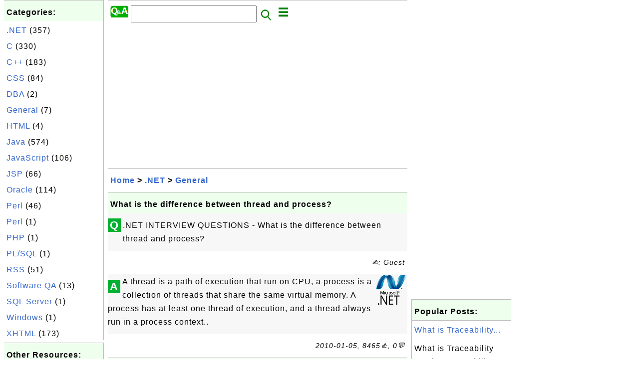

--- FILE ---
content_type: text/html; charset=UTF-8
request_url: http://interview.fyicenter.com/2386_What_is_the_difference_between_thread_and_process_.html
body_size: 5426
content:
<html><head>
<meta http-equiv="Content-Type" content="text/html; charset=utf-8"/>
<meta http-equiv="X-UA-Compatible" content="IE=edge"/>
<meta name="description" content=".NET INTERVIEW QUESTIONS -  What is the difference between thread and process?"/> 
<meta name="keywords" content=".NET, General, Interview, Question"/>
<meta name="viewport" content="width=device-width,initial-scale=1.0,maximum-scale=1.0,user-scalable=0"/>
<meta name="format-detection" content="telephone=no"/>
<meta name="apple-mobile-web-app-capable" content="yes"/>
<meta name="apple-mobile-web-app-status-bar-style" content="black"/>
<meta property="og:type" content="article"/>
<meta property="og:title" content="What is the difference between thread and process?"/>
<meta property="og:description" content=".NET INTERVIEW QUESTIONS -  What is the difference between thread and process?"/>
<meta property="og:image" content="http://interview.fyicenter.com/z/_icon_.NET.png"/>
<link rel="stylesheet" type="text/css" href="_style.css"/>
<title>What is the difference between thread and process?</title>
<script>
function getCommList(id,op) {
   var req;
   if (window.XMLHttpRequest) {
      req = new XMLHttpRequest();
      req.onreadystatechange = function() {
         if (req.readyState==4 && req.status==200) {
            document.getElementById("getCommList").innerHTML=req.responseText;
         }
      }
      req.open("POST","getCommList.php?ID="+id+"&P="+op,true);
      req.setRequestHeader("Content-type","application/x-www-form-urlencoded");
      req.send("ID="+id+"&P="+op);
   }
}

function getCommForm(id,op) {
   var req;
   var str = "";
   if (op==1) str = "Submit=Submit";
   else str = "ID="+id;
   if (window.XMLHttpRequest) {
      req = new XMLHttpRequest();
      req.onreadystatechange = function() {
         if (req.readyState==4 && req.status==200) {
            getCommList(id,0);
            document.getElementById("getCommForm").innerHTML=req.responseText;
         }
      }
      req.open("POST","getCommForm.php",false);
      req.setRequestHeader("Content-type","application/x-www-form-urlencoded");
      if (frm=document.getElementById('commForm')) {
         var i;
         for (i=0; i<frm.length; i++) {
            str += '&'+frm.elements[i].name+"="+encodeURIComponent(frm.elements[i].value);
         }
      }  
      req.send(str);
   }
}

function topSwitch() {
    var y = document.getElementById("tagsTop");
    if (y.className === "r2") {
        y.className = "none";
    } else {
        y.className = "r2";
    }

    y = document.getElementById("menuTop");
    if (y.className === "r2") {
        y.className = "none";
    } else {
        y.className = "r2";
    }
}
</script>
<script async src="//pagead2.googlesyndication.com/pagead/js/adsbygoogle.js"></script>
<script>
  (adsbygoogle = window.adsbygoogle || []).push({
    google_ad_client: "ca-pub-4844318048770734",
    enable_page_level_ads: true
  });
</script>
</head>
<body>
<div class="c1" id="left">
<div class="r2" id="links"><p class="head">Categories:</p><p class=link><a href="/index.php?K=45">.NET</a> (357)</p><p class=link><a href="/index.php?K=8">C</a> (330)</p><p class=link><a href="/index.php?K=15">C++</a> (183)</p><p class=link><a href="/index.php?K=42">CSS</a> (84)</p><p class=link><a href="/index.php?K=13">DBA</a> (2)</p><p class=link><a href="/index.php?K=1">General</a> (7)</p><p class=link><a href="/index.php?K=16">HTML</a> (4)</p><p class=link><a href="/index.php?K=7">Java</a> (574)</p><p class=link><a href="/index.php?K=65">JavaScript</a> (106)</p><p class=link><a href="/index.php?K=17">JSP</a> (66)</p><p class=link><a href="/index.php?K=12">Oracle</a> (114)</p><p class=link><a href="/index.php?K=59">Perl</a> (46)</p><p class=link><a href="/index.php?K=11">Perl</a> (1)</p><p class=link><a href="/index.php?K=2">PHP</a> (1)</p><p class=link><a href="/index.php?K=28">PL/SQL</a> (1)</p><p class=link><a href="/index.php?K=43">RSS</a> (51)</p><p class=link><a href="/index.php?K=9">Software QA</a> (13)</p><p class=link><a href="/index.php?K=14">SQL Server</a> (1)</p><p class=link><a href="/index.php?K=10">Windows</a> (1)</p><p class=link><a href="/index.php?K=44">XHTML</a> (173)</p></div><div class="r2" id="links">
<p class="head">Other Resources:</p>
<p class=link><a href="https://sqa.fyicenter.com">Software QA Resources</a></p>
<p class=link><a href="https://dev.fyicenter.com">Developer Resources</a></p>
<p class=link><a href="https://dba.fyicenter.com">DBA Resources</a></p>
<p class=link><a href="https://windows.fyicenter.com">Windows Tutorials</a></p>
<p class=link><a href="https://jar.fyicenter.com">Java JAR Files</a></p>
<p class=link><a href="https://dll.fyicenter.com">DLL Files</a></p>
<p class=link><a href="https://file.fyicenter.com">File Extensions</a></p>
<p class=link><a href="https://certificate.fyicenter.com">Security Certificates</a></p>
<p class=link><a href="https://regex.fyicenter.com">Regular Expression</a></p>
<p class=link><a href="https://link.fyicenter.com">Link Directories</a></p>
<p class=link><a href="https://interview.fyicenter.com">Interview Q &amp; A</a></p>
<p class=link><a href="https://biotech.fyicenter.com">Biotech Resources</a></p>
<p class=link><a href="https://phone.fyicenter.com">Cell Phone Resources</a></p>
<p class=link><a href="https://travel.fyicenter.com">Travel Resources</a></p>
<p class=link><a href="https://faq.fyicenter.com">Frequently Asked Questions</a></p>
<p class=link><a href="https://www.fyicenter.com">FYIcenter Forum</a></p>
</div><script async src="https://pagead2.googlesyndication.com/pagead/js/adsbygoogle.js"></script>
<!-- FAQ Vertical -->
<ins class="adsbygoogle"
     style="display:block"
     data-ad-client="ca-pub-4844318048770734"
     data-ad-slot="6015751071"
     data-ad-format="auto"
     data-full-width-responsive="true"></ins>
<script>
     (adsbygoogle = window.adsbygoogle || []).push({});
</script></div>
<div class="c1" id="center">
<div class="r2" id="header"><form action=index.php method=get><p class="tool"><a href=/index.php><img class=menu src=/_logo.png /></a>&nbsp;<input type=hidden name=K value='' /><input type=text size=25 maxlength=64 name=Q value="" /><input type=image src=/_search.png border=0 alt=Submit />&nbsp;<a href="javascript:void(0);" onclick="topSwitch()"><img class=menu src=/_menu.png></a></p></form></div><div class="none" id="tagsTop"><p class="menu"><span class=link><a href="/index.php?K=45">.NET</a></span> <span class=link><a href="/index.php?K=8">C</a></span> <span class=link><a href="/index.php?K=15">C++</a></span> <span class=link><a href="/index.php?K=42">CSS</a></span> <span class=link><a href="/index.php?K=13">DBA</a></span> <span class=link><a href="/index.php?K=1">General</a></span> <span class=link><a href="/index.php?K=16">HTML</a></span> <span class=link><a href="/index.php?K=7">Java</a></span> <span class=link><a href="/index.php?K=65">JavaScript</a></span> <span class=link><a href="/index.php?K=17">JSP</a></span> <span class=link><a href="/index.php?K=64">JUnit</a></span> <span class=link><a href="/index.php?K=6">MySQL</a></span> <span class=link><a href="/index.php?K=60">Networking</a></span> <span class=link><a href="/index.php?K=12">Oracle</a></span> <span class=link><a href="/index.php?K=59">Perl</a></span> <span class=link><a href="/index.php?K=11">Perl</a></span> <span class=link><a href="/index.php?K=2">PHP</a></span> <span class=link><a href="/index.php?K=28">PL/SQL</a></span> <span class=link><a href="/index.php?K=43">RSS</a></span> <span class=link><a href="/index.php?K=9">Software QA</a></span> <span class=link><a href="/index.php?K=14">SQL Server</a></span> <span class=link><a href="/index.php?K=63">Struts</a></span> <span class=link><a href="/index.php?K=66">Unix</a></span> <span class=link><a href="/index.php?K=10">Windows</a></span> <span class=link><a href="/index.php?K=44">XHTML</a></span> <span class=link><a href="/index.php?K=18">XML</a></span> </p></div><div class="none" id="menuTop"><p class="menu"><span class=link><a href=index.php>Home</a></span> <span class=link><a href=index.php?S=rank>Hot</a></span> <span class=link><a href=1_About_interview.FYIcenter.com.html>About</a></span> <span class=link><a href=5295_interview_FYIcenter_com_Links.html>Collections</a></span> <span class=link><a href=list.php>Index</a></span> <span class=link><a href=rss_xml.php>RSS</a></span> <span class=link><a href=atom_xml.php>Atom</a></span> <span class=link><a href=submit.php>Ask</a></span> </p><hr/><p class="menu"><span class=link><a href="http://sqa.fyicenter.com">Tester</a></span> <span class=link><a href="http://dev.fyicenter.com">Developer</a></span> <span class=link><a href="http://dba.fyicenter.com">DBA</a></span> <span class=link><a href="http://windows.fyicenter.com">Windows</a></span> <span class=link><a href="http://jar.fyicenter.com">JAR</a></span> <span class=link><a href="http://dll.fyicenter.com">DLL</a></span> <span class=link><a href="http://file.fyicenter.com">Files</a></span> <span class=link><a href="http://certificate.fyicenter.com">Certificates</a></span> <span class=link><a href="http://regex.fyicenter.com">RegEx</a></span> <span class=link><a href="http://link.fyicenter.com">Links</a></span> <span class=link><a href="http://interview.fyicenter.com">Q&amp;A</a></span> <span class=link><a href="http://biotech.fyicenter.com">Biotech</a></span> <span class=link><a href="http://phone.fyicenter.com">Phones</a></span> <span class=link><a href="http://travel.fyicenter.com">Travel</a></span> <span class=link><a href="http://faq.fyicenter.com">FAQ</a></span> <span class=link><a href="http://www.fyicenter.com">Forum</a></span> </p></div><script async src="https://pagead2.googlesyndication.com/pagead/js/adsbygoogle.js"></script>
<!-- FAQ Horizontal -->
<ins class="adsbygoogle"
     style="display:block"
     data-ad-client="ca-pub-4844318048770734"
     data-ad-slot="4630517216"
     data-ad-format="auto"
     data-full-width-responsive="true"></ins>
<script>
     (adsbygoogle = window.adsbygoogle || []).push({});
</script><div class=r2 id=navs><p class=navs><a href="/index.php">Home</a> > <a href="/index.php?K=45">.NET</a> > <a href="/index.php?K=45,3">General</a></p></div><div class=r2 id=detail><p class=head>What is the difference between thread and process?</p><div class=user><div class=iconL>Q</div><p>.NET INTERVIEW QUESTIONS -  What is the difference between thread and process?</p></div><p class=note>&#x270d;: Guest</p><div class=user><div class=iconL>A</div><img class=nailR src='/z/_icon_.NET.png'/>A thread is a path of execution that run on CPU, a process is a collection of threads that share the same virtual memory. A process has at least one thread of execution, and a thread always run in a process context..</p></div><p class=note>2010-01-05, 8465&#x1f44d;, 0&#x1F4AC;</p></div><div id=getCommForm><script language=JavaScript>getCommForm(2386);</script></div><div id=getCommList><script language=JavaScript>getCommList(2386,0);</script></div><div class=r2 id=related><p class=head>Related Topics:</p><div class=r2 id=item><p class=item><a href='2390_What_is_COM_.html'><img class=nailL src='z/_icon_.NET.png' /><span class=head>What is COM ?</span><br/><span class=body>.NET INTERVIEW QUESTIONS - What is COM ? Microsoft’s COM is a technology for component software development. It is a binary standard which is language independent. DCOM is a distributed extension of COM. </span></a> <span class=userF>2010-01-12, 8711&#x1f44d;, 0&#x1F4AC;</span></p></div>
<div class=r2 id=item><p class=item><a href='2385_How_can_you_avoid_deadlock_in_threading_.html'><img class=nailL src='z/_icon_.NET.png' /><span class=head>How can you avoid deadlock in threading?</span><br/><span class=body>.NET INTERVIEW QUESTIONS - How can you avoid deadlock in threading? A good and careful planning can avoid deadlocks.There are so many ways Microsoft has provided by which you can reduce deadlocks example Monitor, Interlocked classes, Wait handles, Event raising from one thread to other thread, Threa... </span></a> <span class=userF>2010-01-05, 8581&#x1f44d;, 0&#x1F4AC;</span></p></div>
<div class=r2 id=item><p class=item><a href='2386_What_is_the_difference_between_thread_and_process_.html'><img class=nailL src='z/_icon_.NET.png' /><span class=head>What is the difference between thread and process?</span><br/><span class=body>.NET INTERVIEW QUESTIONS - What is the difference between thread and process? A thread is a path of execution that run on CPU, a process is a collection of threads that share the same virtual memory. A process has at least one thread of execution, and a thread always run in a process context.. </span></a> <span class=userF>2010-01-05, 8466&#x1f44d;, 0&#x1F4AC;</span></p></div>
<div class=r2 id=item><p class=item><a href='2374_What_are_wait_handles_.html'><img class=nailL src='z/_icon_.NET.png' /><span class=head>What are wait handles ?</span><br/><span class=body>.NET INTERVIEW QUESTIONS - What are wait handles ?(What is a mutex object ?) Wait handles sends signals of a thread status from one thread to other thread. There are three kind of wait modes :- * WaitOne. * WaitAny. * WaitAll. When a thread wants to release a Wait handle it can call Set method. You ... </span></a> <span class=userF>2009-12-22, 5832&#x1f44d;, 0&#x1F4AC;</span></p></div>
<div class=r2 id=item><script async src="https://pagead2.googlesyndication.com/pagead/js/adsbygoogle.js"></script>
<ins class="adsbygoogle"
     style="display:block"
     data-ad-format="fluid"
     data-ad-layout-key="-h4-2b-a-3m+p5"
     data-ad-client="ca-pub-4844318048770734"
     data-ad-slot="5632607693"></ins>
<script>
     (adsbygoogle = window.adsbygoogle || []).push({});
</script></div>
<div class=r2 id=item><p class=item><a href='2389_When_we_use_windows_API_in_NET_is_it_managed_or_unmanaged_code_.html'><img class=nailL src='z/_icon_.NET.png' /><span class=head>When we use windows API in .NET is it managed or unmanaged code ?</span><br/><span class=body>.NET INTERVIEW QUESTIONS - When we use windows API in .NET is it managed or unmanaged code ? Windows API in .NET is unmanaged code. </span></a> <span class=userF>2010-01-12, 5671&#x1f44d;, 0&#x1F4AC;</span></p></div>
<div class=r2 id=item><p class=item><a href='2397_How_many_types_of_Transactions_are_there_in_COM_%2B_NET_.html'><img class=nailL src='z/_icon_.NET.png' /><span class=head>How many types of Transactions are there in COM + .NET ?</span><br/><span class=body>.NET INTERVIEW QUESTIONS - How many types of Transactions are there in COM + .NET ? There are 5 transactions types that can be used with COM+. Whenever an object is registered with COM+ it has to abide either to these 5 transaction types. Disabled: - There is no transaction. COM+ does not provide tr... </span></a> <span class=userF>2010-01-26, 5576&#x1f44d;, 0&#x1F4AC;</span></p></div>
<div class=r2 id=item><p class=item><a href='2380_What_is_ManualResetEvent_and_AutoResetEvent_.html'><img class=nailL src='z/_icon_General.png' /><span class=head>What is ManualResetEvent and AutoResetEvent ?</span><br/><span class=body>.NET INTERVIEW QUESTIONS - What is ManualResetEvent and AutoResetEvent ? Threads that call one of the wait methods of a synchronization event must wait until another thread signals the event by calling the Set method. There are two synchronization event classes. Threads set the status of ManualReset... </span></a> <span class=userF>2009-12-29, 5381&#x1f44d;, 0&#x1F4AC;</span></p></div>
<div class=r2 id=item><p class=item><a href='2394_What_is_Reference_counting_in_COM_.html'><img class=nailL src='z/_icon_.NET.png' /><span class=head>What is Reference counting in COM ?</span><br/><span class=body>.NET INTERVIEW QUESTIONS - What is Reference counting in COM ? Reference counting is a memory management technique used to count how many times an object has a pointer referring to it. The first time it is created, the reference count is set to one. When the last reference to the object is nulled, t... </span></a> <span class=userF>2010-01-19, 5144&#x1f44d;, 0&#x1F4AC;</span></p></div>
<div class=r2 id=item><p class=item><a href='2373_What_is_a_monitor_object_.html'><img class=nailL src='z/_icon_.NET.png' /><span class=head>What is a monitor object?</span><br/><span class=body>.NET INTERVIEW QUESTIONS - What is a monitor object? Monitor objects are used to ensure that a block of code runs without being interrupted by code running on other threads. In other words, code in other threads cannot run until code in the synchronized code block has finished. SyncLock and End Sync... </span></a> <span class=userF>2009-12-22, 5098&#x1f44d;, 0&#x1F4AC;</span></p></div>
<div class=r2 id=item><p class=item><a href='2381_What_is_ReaderWriter_Locks_.html'><img class=nailL src='z/_icon_.NET.png' /><span class=head>What is ReaderWriter Locks ?</span><br/><span class=body>.NET INTERVIEW QUESTIONS - What is ReaderWriter Locks ? You may want to lock a resource only when data is being written and permit multiple clients to simultaneously read data when data is not being updated. The ReaderWriterLock class enforces exclusive access to a resource while a thread is modifyi... </span></a> <span class=userF>2009-12-29, 5095&#x1f44d;, 0&#x1F4AC;</span></p></div>
</div><script async src="https://pagead2.googlesyndication.com/pagead/js/adsbygoogle.js"></script>
<!-- FAQ Horizontal -->
<ins class="adsbygoogle"
     style="display:block"
     data-ad-client="ca-pub-4844318048770734"
     data-ad-slot="4630517216"
     data-ad-format="auto"
     data-full-width-responsive="true"></ins>
<script>
     (adsbygoogle = window.adsbygoogle || []).push({});
</script><div class="r2" id="tags"><p class="menu"><span class=link><a href="/index.php?K=45">.NET</a></span> <span class=link><a href="/index.php?K=8">C</a></span> <span class=link><a href="/index.php?K=15">C++</a></span> <span class=link><a href="/index.php?K=42">CSS</a></span> <span class=link><a href="/index.php?K=13">DBA</a></span> <span class=link><a href="/index.php?K=1">General</a></span> <span class=link><a href="/index.php?K=16">HTML</a></span> <span class=link><a href="/index.php?K=7">Java</a></span> <span class=link><a href="/index.php?K=65">JavaScript</a></span> <span class=link><a href="/index.php?K=17">JSP</a></span> <span class=link><a href="/index.php?K=64">JUnit</a></span> <span class=link><a href="/index.php?K=6">MySQL</a></span> <span class=link><a href="/index.php?K=60">Networking</a></span> <span class=link><a href="/index.php?K=12">Oracle</a></span> <span class=link><a href="/index.php?K=59">Perl</a></span> <span class=link><a href="/index.php?K=11">Perl</a></span> <span class=link><a href="/index.php?K=2">PHP</a></span> <span class=link><a href="/index.php?K=28">PL/SQL</a></span> <span class=link><a href="/index.php?K=43">RSS</a></span> <span class=link><a href="/index.php?K=9">Software QA</a></span> <span class=link><a href="/index.php?K=14">SQL Server</a></span> <span class=link><a href="/index.php?K=63">Struts</a></span> <span class=link><a href="/index.php?K=66">Unix</a></span> <span class=link><a href="/index.php?K=10">Windows</a></span> <span class=link><a href="/index.php?K=44">XHTML</a></span> <span class=link><a href="/index.php?K=18">XML</a></span> </p></div><div class="r2" id="menu"><p class="menu"><span class=link><a href=index.php>Home</a></span> <span class=link><a href=index.php?S=rank>Hot</a></span> <span class=link><a href=1_About_interview.FYIcenter.com.html>About</a></span> <span class=link><a href=5295_interview_FYIcenter_com_Links.html>Collections</a></span> <span class=link><a href=list.php>Index</a></span> <span class=link><a href=rss_xml.php>RSS</a></span> <span class=link><a href=atom_xml.php>Atom</a></span> <span class=link><a href=submit.php>Ask</a></span> </p><hr/><p class="menu"><span class=link><a href="http://sqa.fyicenter.com">Tester</a></span> <span class=link><a href="http://dev.fyicenter.com">Developer</a></span> <span class=link><a href="http://dba.fyicenter.com">DBA</a></span> <span class=link><a href="http://windows.fyicenter.com">Windows</a></span> <span class=link><a href="http://jar.fyicenter.com">JAR</a></span> <span class=link><a href="http://dll.fyicenter.com">DLL</a></span> <span class=link><a href="http://file.fyicenter.com">Files</a></span> <span class=link><a href="http://certificate.fyicenter.com">Certificates</a></span> <span class=link><a href="http://regex.fyicenter.com">RegEx</a></span> <span class=link><a href="http://link.fyicenter.com">Links</a></span> <span class=link><a href="http://interview.fyicenter.com">Q&amp;A</a></span> <span class=link><a href="http://biotech.fyicenter.com">Biotech</a></span> <span class=link><a href="http://phone.fyicenter.com">Phones</a></span> <span class=link><a href="http://travel.fyicenter.com">Travel</a></span> <span class=link><a href="http://faq.fyicenter.com">FAQ</a></span> <span class=link><a href="http://www.fyicenter.com">Forum</a></span> </p></div><div class="r2" id="footer"><p class=foot>Copyright &#169; 2026 FYIcenter.com</p><p class=foot>All rights in the contents of this web site are reserved by the individual author. fyicenter.com does not guarantee the truthfulness, accuracy, or reliability of any contents.</p></div></div>
<div class="c1" id="right">
<script async src="https://pagead2.googlesyndication.com/pagead/js/adsbygoogle.js"></script>
<!-- FAQ Vertical -->
<ins class="adsbygoogle"
     style="display:block"
     data-ad-client="ca-pub-4844318048770734"
     data-ad-slot="6015751071"
     data-ad-format="auto"
     data-full-width-responsive="true"></ins>
<script>
     (adsbygoogle = window.adsbygoogle || []).push({});
</script><div class=r2 id=hot><p class="head">Popular Posts:</p></div><div class=r2 id=hot><p class=link><a href='2075_What_is_Traceability_Matrix_.html'>What is Traceability...</a></p><p class=text>What is Traceability Matrix? Traceability Matrix is one of the document will prepare by QA.To make s... </p></div><div class=r2 id=hot><p class=link><a href='1098_How_To_Enter_Microseconds_in_SQL_Statements.html'>How To Enter Microse...</a></p><p class=text>How To Enter Microseconds in SQL Statements? - MySQL FAQs - Introduction to SQL Date and Time Handli... </p></div><div class=r2 id=hot><p class=link><a href='29_Conditional_Statements.html'>Conditional Statemen...</a></p><p class=text>What will happen in these three cases? if (a=0) { //somecode } if (a==0) { //do something } if (a===... </p></div><div class=r2 id=hot><p class=link><a href='1518_How_To_Merge_Cells_in_a_Column.html'>How To Merge Cells i...</a></p><p class=text>How To Merge Cells in a Column? - XHTML 1.0 Tutorials - Understanding Tables and Table Cells If you ... </p></div><div class=r2 id=hot><p class=link><a href='1919_What_is_the_version_information_in_XML.html'>What is the version ...</a></p><p class=text>What is the version information in XML? “version” tag shows which version of XML is used. </p></div></div>
</body></html>


--- FILE ---
content_type: text/html; charset=UTF-8
request_url: http://interview.fyicenter.com/getCommForm.php
body_size: 388
content:
<div class=r2 id=commFormDiv><form id=commForm><p class=head>Submit Your Comment:</p><p class=text><input type=hidden name=ID value=2386><input type=hidden name=Q value="eizmcSiY3obBry7mkbkDtQ==">Please write meaningful comments. Thanks! &#x263A;<br/><textarea name=Comment rows=5 wrap=virtual></textarea><p/><p class=text>Your Name: <input type=text size=23 maxlength=32 name=Author value=""></p><p class=text>Let (a,b)=(9,6), what is a&#x2212;b? <input type=text size=3 maxlength=10 name=A></p><p class=text>(All fields are required.) <button type=button onclick='getCommForm(2386,1);'>Submit</button></p></form></div>

--- FILE ---
content_type: text/html; charset=utf-8
request_url: https://www.google.com/recaptcha/api2/aframe
body_size: 268
content:
<!DOCTYPE HTML><html><head><meta http-equiv="content-type" content="text/html; charset=UTF-8"></head><body><script nonce="Ez5z7N6PXyI9i_AL23loIA">/** Anti-fraud and anti-abuse applications only. See google.com/recaptcha */ try{var clients={'sodar':'https://pagead2.googlesyndication.com/pagead/sodar?'};window.addEventListener("message",function(a){try{if(a.source===window.parent){var b=JSON.parse(a.data);var c=clients[b['id']];if(c){var d=document.createElement('img');d.src=c+b['params']+'&rc='+(localStorage.getItem("rc::a")?sessionStorage.getItem("rc::b"):"");window.document.body.appendChild(d);sessionStorage.setItem("rc::e",parseInt(sessionStorage.getItem("rc::e")||0)+1);localStorage.setItem("rc::h",'1768795455705');}}}catch(b){}});window.parent.postMessage("_grecaptcha_ready", "*");}catch(b){}</script></body></html>